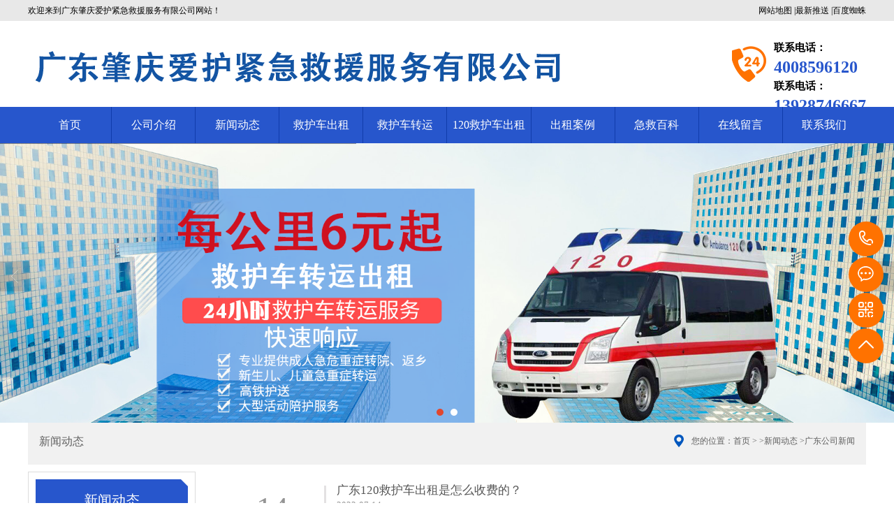

--- FILE ---
content_type: text/html; charset=utf-8
request_url: http://www.wxxhwjj.com/company-news.html
body_size: 7185
content:
<!DOCTYPE html>
<html>
<head>
    <!-- <meta name="viewport" content="width=device-width, initial-scale=1"> -->
<meta http-equiv="Content-Type" content="text/html; charset=utf-8" />
<meta http-equiv="Cache-Control" content="no-transform"/>
<meta http-equiv="Cache-Control" content="no-siteapp"/>
<title>公司新闻,广东120救护车出租,广东长短途救护车出租电话,广东救护车转运护送 广东肇庆爱护紧急救援服务有限公司</title>
<meta name="keywords" content="韶关救护车,韶关救护车出租,韶关救护车租赁,韶关救护车转运,韶关救护车护送,韶关长短途救护车出租,韶关120救护车出租,韶关救护车电话"/>
<meta name="description" content="广东肇庆爱护紧急救援服务有限公司 400-8596-120 专门提供正规长途救护车出租公司,为您提供专业的医院接送病人出院转院回家,跨市跨省救护车转运,长途120救护车出租,活动赛事医疗保障等24小时救护车出租服务!">
<meta name="robots" content="all" />
<link rel="stylesheet" type="text/css" href="/themes/pc_theme/public/statics/css/common.css"/>
<link rel="stylesheet" type="text/css" href="/themes/pc_theme/public/statics/css/banner.css" />
<link rel="stylesheet" type="text/css" href="/themes/pc_theme/public/statics/css/base.css"/>
<link rel="stylesheet" type="text/css" href="/themes/pc_theme/public/statics/css/js_index.css"/>
<link rel="stylesheet" type="text/css" href="/themes/pc_theme/public/statics/css/animate.min.css"/>

<script type="text/javascript" src="/themes/pc_theme/public/statics/js/jquery.min.js"></script>
<script type="text/javascript" src="/themes/pc_theme/public/statics/js/jquery.banner.revolution.min.js"></script>
<script type="text/javascript" src="/themes/pc_theme/public/statics/js/banner.js"></script>
<script type="text/javascript" src="/themes/pc_theme/public/statics/js/jquery.SuperSlide2.js"></script>
<script type="text/javascript" src="/themes/pc_theme/public/statics/js/wow.min.js"></script>
<script type="text/javascript" src="/themes/pc_theme/public/statics/js/scrollforever.js"></script>
<link rel="shortcut icon" href="http://www.wxxhwjj.com/upload/admin/20201010/4452162e9a3c913bcc759c57bfc76436.jpg" type="image/x-icon"/>
<script>
var _hmt = _hmt || [];
(function() {
  var hm = document.createElement("script");
  hm.src = "https://hm.baidu.com/hm.js?b0b2e0593bf7619c003db77ed5354b4c";
  var s = document.getElementsByTagName("script")[0]; 
  s.parentNode.insertBefore(hm, s);
})();
</script>


    <link rel="stylesheet" type="text/css" href="/themes/pc_theme/public/statics/css/list_article.css"/>
    <style>
        .right .list ul li .news_right .news_info{
            width:75%;
        }
    </style>
</head>
<body>
<!-- 头部 -->
		<header>
			<div class="js_top">
				<div class="company_seo">
					<div class="company_txt fl">欢迎来到广东肇庆爱护紧急救援服务有限公司网站！</div>
					<div class="seo_bd fr">
						<span><a href="/sitemap.txt"  target="_blank">网站地图</a></span>
						|<span><a href="/sitemap.xml"  target="_blank">最新推送</a></span>
						|<span><a href="/rss.xml"  target="_blank">百度蜘蛛</a></span>
					</div>
				</div>
			</div>
			<div class="js_logo_tel">
				<div class="js_logo fl">
					<h1>
						<a href="#" alt="广东肇庆爱护紧急救援服务有限公司" title="广东肇庆爱护紧急救援服务有限公司">
							<img src="http://www.wxxhwjj.com/upload/admin/20220425/b7989569544559d3cc0c5907f5f8054e.png" alt="广东肇庆爱护紧急救援服务有限公司" title="广东肇庆爱护紧急救援服务有限公司"/>	
						</a>
					
					</h1>
				
				
					
				</div>
				<div class="js_tel fr">
										<p>联系电话：</p>
						<span>4008596120</span>
					
										<p>联系电话：</p>
						<span>13928746667</span>
					
									</div>
			</div>
		</header>
		<!-- 头部 -->
		<!-- 导航 -->
		<nav>
			<div class="navbar">
				<ul>
					        <li class="menu-item">
    
															<a class="home" href="/" target="">首页</a>
								<a class="web_home" href="/" target="">首页</a>
													
    </li>
					
            <li class="menu-item">
    
															<a class="home" href="/about-us.html" target="">公司介绍</a>
								<a class="web_home" href="/about-us.html" target="">公司介绍</a>
													
    </li>
					
            <li class="menu-item">
    
															<a class="home" href="/news.html" target="">新闻动态</a>
								<a class="web_home" href="/news.html" target="">新闻动态</a>
													
    </li>
					
            <li class="menu-item">
    
															<a class="home" href="/product.html" target="">救护车出租</a>
								<a class="web_home" href="/product.html" target="">救护车出租</a>
													
    </li>
					
            <li class="menu-item">
    
															<a class="home" href="/jhczy.html" target="">救护车转运</a>
								<a class="web_home" href="/jhczy.html" target="">救护车转运</a>
													
    </li>
					
            <li class="menu-item">
    
															<a class="home" href="/czgdjhc.html" target="">120救护车出租</a>
								<a class="web_home" href="/czgdjhc.html" target="">120救护车出租</a>
													
    </li>
					
            <li class="menu-item">
    
															<a class="home" href="/case.html" target="">出租案例</a>
								<a class="web_home" href="/case.html" target="">出租案例</a>
													
    </li>
					
            <li class="menu-item">
    
															<a class="home" href="/baike.html" target="">急救百科</a>
								<a class="web_home" href="/baike.html" target="">急救百科</a>
													
    </li>
					
            <li class="menu-item">
    
															<a class="home" href="/message" target="">在线留言</a>
								<a class="web_home" href="/message" target="">在线留言</a>
													
    </li>
					
            <li class="menu-item">
    
															<a class="home" href="/concat-us.html" target="">联系我们</a>
								<a class="web_home" href="/concat-us.html" target="">联系我们</a>
													
    </li>
					
        
				</ul>
			</div>
		</nav>
		<!-- 导航 -->
		
		<!-- 侧边工具栏-->
				<div class="toolbar" id="toolbar" >
		    		    <dd><a class="slide tel slide-tel" href="javascritp:void(0);" title="咨询热线" style="width: 0px;"><i><span></span></i>4008596120</a></dd>
		    <dd><a href="http://wpa.qq.com/msgrd?v=3&amp;uin=&amp;site=qq&amp;menu=yes" target="_blank" title="在线QQ"><i class="qq"><span></span></i></a></dd>
		    <dd><i class="code"><span></span></i>
		        <ul class="pop pop-code" style="display: none; right: 90px;">
		            <li> <img src="http://www.wxxhwjj.com/upload/admin/20220425/31eb2ade4c7f7bc1ea778ca5a835bb34.jpg" alt="">
		                <h3><b>询价扫码加微信</b>微信二维码</h3>
		            </li>
		        </ul>
		    </dd>
		    		    <dd> <a href="javascript:;"><i id="top" class="top"><span></span></i></a></dd>
		</div>
		<!-- 侧边工具栏 -->
		<script src="/themes/pc_theme/public/statics/js/header.js" type="text/javascript" charset="utf-8"></script>
		
<!--内页 BAN-->

<div class="bannerEffect" id="pc_banner_content" >
				<div class="fullwidthbanner-container">
					<div class="fullwidthbanner">
						<ul>
							   
							<li>
								  <img src="http://www.wxxhwjj.com/upload/admin/20220426/d8da4e453127a12877df34375c6b3792.png" alt="" title="广东救护车,广东救护车出租,广东救护车租赁,广东救护车转运,广东救护车护送,广东长短途救护车出租,广东120救护车出租,广东救护车电话">
							</li>
							

							<li>
								  <img src="http://www.wxxhwjj.com/upload/admin/20220425/5f88ab69fbf914712f150b62569b216d.jpg" alt="" title="广东救护车,广东救护车出租,广东救护车租赁,广东救护车转运,广东救护车护送,广东长短途救护车出租,广东120救护车出租,广东救护车电话">
							</li>
							
						</ul>
					</div>
				</div>
			</div>



<!--内页 BAN 结束-->
<div class="main">
    <div class="crumbs">
        <p>新闻动态</p>
        <span>您的位置：<a href="/">首页</a> &gt;
                
                 &gt;<a href="/news.html">新闻动态</a>
            
    
                 &gt;<a href="/company-news.html">广东公司新闻</a>
            
        </span>
    </div>
    <!--网页左边-->
    <div class="index_left">
        <div class="faMu pro_t">
            <div class="sort">
                <p>新闻动态</p>
                <ul>
                    
                    <li>
                        <a href="/company-news.html" title="公司新闻">公司新闻</a>
                        <ul class="level2">
                                                    </ul>
                    </li>
                    

                    <li>
                        <a href="/industry-news.html" title="行业资讯">行业资讯</a>
                        <ul class="level2">
                                                    </ul>
                    </li>
                    

                    <li>
                        <a href="/baike.html" title="急救百科">急救百科</a>
                        <ul class="level2">
                                                    </ul>
                    </li>
                    
                </ul>
            </div>
        </div>
        <div class="p_news">
    <p class="p_news_t">推荐新闻</p>
    <div class="p_news_list">
        <ul>
            
            <li>
                <span>1</span>
                <a href="/baike/115.html">120救护车出租：现场急救中应采取的措施有哪些？</a>
            </li>
            

            <li>
                <span>2</span>
                <a href="/company-news/120.html">广州120救护车跨省转运怎么选择转运方式？</a>
            </li>
            

            <li>
                <span>3</span>
                <a href="/baike/117.html">救护车出租收费标准</a>
            </li>
            

            <li>
                <span>4</span>
                <a href="/industry-news/118.html">120救护车出租可以跨地区安排吗？</a>
            </li>
            

            <li>
                <span>5</span>
                <a href="/industry-news/105.html">广东120救护车出租：讲述车内救护方式</a>
            </li>
            

            <li>
                <span>6</span>
                <a href="/industry-news/119.html">广州肇庆救护车出租转运服务，负压救护车的工作原理</a>
            </li>
            

            <li>
                <span>7</span>
                <a href="/baike/106.html">广东长短途救护车出租分享开水烫伤的如何处理</a>
            </li>
            

            <li>
                <span>8</span>
                <a href="/company-news/95.html">广东120救护车出租对于驾驶员要求</a>
            </li>
            
        </ul>
    </div>
</div>
    </div>
<!--网页右边-->
    <div class="right col-lg-9 col-xs-12">
       <div class="listnav">
            <!--M 导航-->
           <!-- <div class="listnav-con">
                <ul>
                                        <li><a href="/company-news.html" title="公司新闻">公司新闻</a></li>
                                        <li><a href="/industry-news.html" title="行业资讯">行业资讯</a></li>
                                        <li><a href="/baike.html" title="急救百科">急救百科</a></li>
                                    </ul>
            </div> -->
        </div>
        <div class="page">
             <div class="list">
            
                    <ul>
                     
                     
                     
                       <li class="col-lg-12 col-md-12 col-xs-12">
						   <div class="news_right">
                              <div class="date">
                                  <p>14</p>
                                  <span>2022-07</span>
                              </div>
							  <div class="news_info">
							      <a href="/company-news/87.html" title="广东120救护车出租是怎么收费的？">
							          <h2>广东120救护车出租是怎么收费的？</h2>
							      </a>
							      <h5>2022-07-14</h5>
							      <a href="/company-news/87.html" title="广东120救护车出租是怎么收费的？">
							          <p class="qow">
							              
我们从小就知道救护车的作用。对于一些想跨省转院或出院的住院患者，他们通常可以选择在跨省租用救护车，这在很大程度上为自己节省了很多麻烦。作为患者的家庭成员，他们也更放心，因为救护车配备了各种急救设备。与让患者乘坐私家车转院相比，仍然存在许多不便，特别是一些需要氧气监测的重症患者。最好选择在跨省租用救...
							          </p>
							      </a>
							  </div>
                         
                     </div>
                       </li>
                     
                     

                     
                       <li class="col-lg-12 col-md-12 col-xs-12">
						   <div class="news_right">
                              <div class="date">
                                  <p>14</p>
                                  <span>2022-07</span>
                              </div>
							  <div class="news_info">
							      <a href="/company-news/88.html" title="广东120救护车出租该怎么选择？">
							          <h2>广东120救护车出租该怎么选择？</h2>
							      </a>
							      <h5>2022-07-14</h5>
							      <a href="/company-news/88.html" title="广东120救护车出租该怎么选择？">
							          <p class="qow">
							              
每天都有许多大大小小的事故。救护车处于救援的第一线，无论是自然灾害还是人为灾害。随着人民素质的提高，人们呼吁救护车让路，使其生活化。然而，目前医院的救护车供应无法满足各种事故的正常需要。
众所周知，120辆救护车负责市区120人的医疗任务，实行邻里原则，但在医院之间，转院患者或转院患者之间的转诊患...
							          </p>
							      </a>
							  </div>
                         
                     </div>
                       </li>
                     
                     

                     
                       <li class="col-lg-12 col-md-12 col-xs-12">
						   <div class="news_right">
                              <div class="date">
                                  <p>14</p>
                                  <span>2022-07</span>
                              </div>
							  <div class="news_info">
							      <a href="/company-news/89.html" title="广东救护车转运护送分享海姆立克急救知识普及">
							          <h2>广东救护车转运护送分享海姆立克急救知识普及</h2>
							      </a>
							      <h5>2022-07-14</h5>
							      <a href="/company-news/89.html" title="广东救护车转运护送分享海姆立克急救知识普及">
							          <p class="qow">
							              
呼吸道在生活中被异物堵塞并不少见，尤其是在家里有孩子的家庭。他们经常被窒息，有时甚至在紧急情况下威胁生命。此时，我们需要掌握一些急救技能。
首先，我们应该知道用手挖掘是错误的。这种方法有时甚至适得其反，使异物卡得更深。那异物卡住气道怎么办？
首步是判断气道是否完全堵塞。
气道完全堵塞后，人们无法呼...
							          </p>
							      </a>
							  </div>
                         
                     </div>
                       </li>
                     
                     

                     
                       <li class="col-lg-12 col-md-12 col-xs-12">
						   <div class="news_right">
                              <div class="date">
                                  <p>14</p>
                                  <span>2022-07</span>
                              </div>
							  <div class="news_info">
							      <a href="/company-news/90.html" title="广东长短途救护车出租分享什么情况下闯红灯是免罚的？">
							          <h2>广东长短途救护车出租分享什么情况下闯红灯是免罚的？</h2>
							      </a>
							      <h5>2022-07-14</h5>
							      <a href="/company-news/90.html" title="广东长短途救护车出租分享什么情况下闯红灯是免罚的？">
							          <p class="qow">
							              
广东长短途救护车出租带你了解什么情况下闯红灯是免罚的。
1.在交警的指挥下闯红灯。等待红灯时，一旦发现交警的指挥手势与信号灯发生冲突，车主须服从交警的现场指挥。交警现场指挥失误导致车辆闯红灯的，车主可到当地交警大队出具转移证明，免除处罚。
2.红灯过线时，立即停车。当红灯亮起时，汽车没有时间刹车，...
							          </p>
							      </a>
							  </div>
                         
                     </div>
                       </li>
                     
                     

                     
                       <li class="col-lg-12 col-md-12 col-xs-12">
						   <div class="news_right">
                              <div class="date">
                                  <p>14</p>
                                  <span>2022-07</span>
                              </div>
							  <div class="news_info">
							      <a href="/company-news/91.html" title="广东120救护车出租分享救护车使用知识分享">
							          <h2>广东120救护车出租分享救护车使用知识分享</h2>
							      </a>
							      <h5>2022-07-14</h5>
							      <a href="/company-news/91.html" title="广东120救护车出租分享救护车使用知识分享">
							          <p class="qow">
							              
一、救护车闯红灯出事算谁的责任？
【答】警车、救护车、消防车属于特种车辆，广州120救护车出租在执行应急任务时享有特殊通行权，如闯红灯、逆向行驶等。然而，这些特殊的通行权是在救护车司机确保道路安全的前提下进行的。如果非法驾驶造成事故，其他车辆不违法，救护车必须负责。
二、为了让救护车闯红灯，交警还...
							          </p>
							      </a>
							  </div>
                         
                     </div>
                       </li>
                     
                     

                     
                       <li class="col-lg-12 col-md-12 col-xs-12">
						   <div class="news_right">
                              <div class="date">
                                  <p>14</p>
                                  <span>2022-07</span>
                              </div>
							  <div class="news_info">
							      <a href="/company-news/95.html" title="广东120救护车出租对于驾驶员要求">
							          <h2>广东120救护车出租对于驾驶员要求</h2>
							      </a>
							      <h5>2022-07-14</h5>
							      <a href="/company-news/95.html" title="广东120救护车出租对于驾驶员要求">
							          <p class="qow">
							              
1.首先，要做一名合格的广东120救护车出租司机要注意：要时刻把行车安荃放在心中；不怕苦，不怕累，不怕累，抢时间，谨慎驾驶；要保持平和的心态；爱惜车辆，发现问题及时处理，从根本上杜绝车辆“带病上路”；要不断学习交通安荃法规，提高驾驶技能，总结经验，吸取教训，进行120应急处置，和医护人员的现场合作...
							          </p>
							      </a>
							  </div>
                         
                     </div>
                       </li>
                     
                     

                     
                       <li class="col-lg-12 col-md-12 col-xs-12">
						   <div class="news_right">
                              <div class="date">
                                  <p>14</p>
                                  <span>2022-07</span>
                              </div>
							  <div class="news_info">
							      <a href="/company-news/107.html" title="120急救电话24小时有专人接听">
							          <h2>120急救电话24小时有专人接听</h2>
							      </a>
							      <h5>2022-07-14</h5>
							      <a href="/company-news/107.html" title="120急救电话24小时有专人接听">
							          <p class="qow">
							              
120电话救护：我国大部分城市和县都已开通了医疗专用120急救电话，120急救电话24小时有专人接听，接到电话可立即派出救护车和急救人员，是最方便快捷的方法。

有些没有开通120的地区，医院也向社会公布了专用急救电话号码，病人可以选择要去的医院拨打。值得一提的是，北京市的急救电话除了120外，还...
							          </p>
							      </a>
							  </div>
                         
                     </div>
                       </li>
                     
                     

                     
                       <li class="col-lg-12 col-md-12 col-xs-12">
						   <div class="news_right">
                              <div class="date">
                                  <p>14</p>
                                  <span>2022-07</span>
                              </div>
							  <div class="news_info">
							      <a href="/company-news/111.html" title="带你了解监护型救护车的配置特点">
							          <h2>带你了解监护型救护车的配置特点</h2>
							      </a>
							      <h5>2022-07-14</h5>
							      <a href="/company-news/111.html" title="带你了解监护型救护车的配置特点">
							          <p class="qow">
							              
救护车按用途是分为转运型和监护型：转运型急救车是最常见的可被用于运送病情相对稳定患者至医院的急救车，在转运途中仅允许进行一些诸如输液、吸氧、止血、包扎等简单的医疗处置；监护型急救车是指拥有急救复苏抢救设备和必备药品，能在现场或运送途中对危重伤病人员进行抢救的救护车。下面我来给大家介绍一下监护型救护...
							          </p>
							      </a>
							  </div>
                         
                     </div>
                       </li>
                     
                     

                     
                       <li class="col-lg-12 col-md-12 col-xs-12">
						   <div class="news_right">
                              <div class="date">
                                  <p>14</p>
                                  <span>2022-07</span>
                              </div>
							  <div class="news_info">
							      <a href="/company-news/120.html" title="广州120救护车跨省转运怎么选择转运方式？">
							          <h2>广州120救护车跨省转运怎么选择转运方式？</h2>
							      </a>
							      <h5>2022-07-14</h5>
							      <a href="/company-news/120.html" title="广州120救护车跨省转运怎么选择转运方式？">
							          <p class="qow">
							              
一：陆地救护车长途转运护送：
一般情况下需要进行长途转运的病患、长途医疗转诊、长途回家、短途护送回家转运的方式都是采用救护车进行转运、主要是救护车转运的费用与其它几种的方式来说较为第一点，其它的费用都较为昂贵。但是采用这种方式花费的时间较为多一点，毕竟这是四个轮子在地面跑的。但是这种转运的方式较为...
							          </p>
							      </a>
							  </div>
                         
                     </div>
                       </li>
                     
                     
                    </ul>
                 
                <div class="function">
                    <div class="pageNav">
                                             </div>
                </div>
            </div>
        </div>
    </div>
    <div class="clear"></div>
    <div class="mainfoot"></div>
</div>

<!--以下引入推荐案例-->
<div class="tuijiancase">
    <div class="tuijiancase-con">
        <p class="tuijian-title">推荐产品</p>
        <ul class="mycase">
            
            <li>
                <a href="/cfbj/65.html">
                        <span>
                            <img src="http://www.wxxhwjj.com/upload/thumb/default/20220424/a6983c3b79bc77d6390d677e2796821f.jpg">
                        </span>
                    <p>广东救护车租赁</p>
                </a>
            </li>
            

            <li>
                <a href="/jhcdh/78.html">
                        <span>
                            <img src="http://www.wxxhwjj.com/upload/thumb/default/20220424/101ea5cecbd1a6c7e7a7a34fb0648947.jpg">
                        </span>
                    <p>广东救护车电话</p>
                </a>
            </li>
            

            <li>
                <a href="/cdtjhc/72.html">
                        <span>
                            <img src="http://www.wxxhwjj.com/upload/thumb/default/20220424/e4a27c256c3d11b970be53b6c3ee12b8.jpg">
                        </span>
                    <p>广东长短途救护车出租</p>
                </a>
            </li>
            

            <li>
                <a href="/bjwb/61.html">
                        <span>
                            <img src="http://www.wxxhwjj.com/upload/thumb/default/20220424/24910897c0ee0701c5b3b165bc3bda57.jpg">
                        </span>
                    <p>广东东莞跨省救护车出租长途转运</p>
                </a>
            </li>
            
        </ul>
    </div>
</div>
<!--网页底部-->
<footer>
	<div class="footer_bg">
	<div class="footer_menu" style="background:url(http://www.wxxhwjj.com/upload/admin/20220425/31eb2ade4c7f7bc1ea778ca5a835bb34.jpg) no-repeat 979px center; background-size: 100px 100px;">
		<p class="footer_menu_list">                    
                        <a href="/"   rel="nofollow">首页</a>
                    
                                    
                        <a href="/about-us.html"   rel="nofollow">公司介绍</a>
                    
                                    
                        <a href="/news.html"   rel="nofollow">新闻动态</a>
                    
                                    
                        <a href="/product.html"   rel="nofollow">救护车出租</a>
                    
                                    
                        <a href="/jhczy.html"   rel="nofollow">救护车转运</a>
                    
                                    
                        <a href="/czgdjhc.html"   rel="nofollow">120救护车出租</a>
                    
                                    
                        <a href="/case.html"   rel="nofollow">出租案例</a>
                    
                                    
                        <a href="/baike.html"   rel="nofollow">急救百科</a>
                    
                                    
                        <a href="/message"   rel="nofollow">在线留言</a>
                    
                                    
                        <a href="/concat-us.html"   rel="nofollow">联系我们</a>
                    
                </p>
                <p>公司：广东肇庆爱护紧急救援服务有限公司  &nbsp;&nbsp;地址：肇庆全市</p>
                <p>Copyright &copy; 2019 - 2020 广东肇庆爱护紧急救援服务有限公司  版权所有 <a href="http://beian.miit.gov.cn/" target="_blank"  title=""></a>  </p>
				<p style="font-size: 12px;">
					联系人：					张经理					&nbsp;&nbsp;
					联系电话：						<span>4008596120</span>
											<span>13928746667</span>
					</p>
					
					<p>网站部分内容为自动采集借鉴使用，如有雷同请联系删除</p>
			
	</div>
	</div>
</footer>

<script>
    //设置m_p导航条
    var wid=parseInt($(".listnav .listnav-con ul").css("width"))+1;
    $(".listnav .listnav-con").css("width",wid);
</script>
 <!--网页底部 结束-->
</body>
</html>

--- FILE ---
content_type: text/css
request_url: http://www.wxxhwjj.com/themes/pc_theme/public/statics/css/common.css
body_size: 2032
content:
@charset "utf-8";
body,html{margin: 0px;padding: 0px;font-family: "微软雅黑";font-size: 14px;line-height: 1.42857143;color: #393939;}
body{overflow-x: hidden; min-width: 1200px;}
.main img{height: auto;}
h1,h2,h3,h4,h5,h6,.h1,.h2,.h3,.h4,.h5,.h6,
p {line-height: 1.42857143;font-family: "微软雅黑";margin: 0px;padding: 0px;}
a{text-decoration:none;outline:none;}
a:link,a:visited {text-decoration: none;}
ul{padding: 0px;height: auto;overflow: hidden;}
ul li {flex: 1;text-align: center;list-style: none;}
input{padding:0;margin:0;font-family:'Microsoft YaHei';}
img{border:none;background:none;vertical-align:middle;}
ul,ol,li,dl,dt,dd{margin:0;list-style-type:none;}
select,input,img,select{vertical-align:middle;}
table{border-collapse:collapse;border-spacing:0}
table, th, td {vertical-align: middle}
.clearfix:after{content: ".";display: block;height: 0;clear: both;overflow: hidden;visibility: hidden;}
.clearfix{zoom:1}
.clearboth{height:0px;line-height:0px;overflow:hidden;clear:both;font-size:0px;}

h1,h2,h3,h4{font-size:12px;font-weight:bold;}
hr {border: 0;border-top:1px solid #ccc;height:0;}

.fl{float: left;}
.fr{float: right;}
header{background-color: #ffffff;}
.js_top{width: 100%; height: 30px; font-size: 12px; line-height: 30px; color:#000; background-color: #e8e8e8;}
.js_top .company_seo{width:1200px; margin: 0 auto;}
.js_top .company_txt{}
.js_top .seo_bd{}
.js_top .seo_bd span a{color:#000}
.js_logo_tel{width: 1200px; height: 123px; margin: 0 auto;}
.js_logo_tel .js_logo{padding: 25px 0 0;}
.js_logo_tel .js_logo h1{float:left;display: inline-block;}
.js_logo_tel .company_intro{margin-top:10px;padding-left:15px;background: url(../images/allicon.png) no-repeat -265px -2px; }
.js_logo_tel .company_intro p{padding-bottom:5px;font-size: 18px;font-weight:bold; color: #2756cc; }
.js_logo_tel .js_tel{position:relative;height:60px;padding-left:60px;margin-top:28px;}
.js_logo_tel .js_tel::after{position: absolute;top: 0;left: 0;width:57px;height:60px;background: url(../images/allicon.png) no-repeat -145px 5px;content:'';}
.js_logo_tel .js_tel p{font-size: 15px; color: #000; font-weight: bold;}
.js_logo_tel .js_tel span{display:block;font-size: 24px; color: #2756cc;font-weight: bold;}

nav{height: 52px; background-color:#2756cc;text-align: center;}
.navbar{width:1200px;margin:0 auto;font-size: 16px;}
.navbar ul{display: flex;height: 52px;}
.navbar ul li{position: relative;flex:1;border-right: 1px solid #103cab;transform-style: preserve-3d;transition: all 0.2s;}
.navbar ul li:last-child{border-right: none;}
.navbar ul li a{display: block;height: 52px;line-height:52px;}
.navbar ul li:hover { cursor: pointer;-webkit-transform: rotateX(90deg);-moz-transform: rotateX(90deg);-ms-transform: rotateX(90deg);transform: rotateX(90deg);}
.home, .web_home {position: absolute;top: 0;left: 0;width: 100%;height: 100%;perspective: 300px; -webkit-perspective: 300px;-moz-perspective: 300px;-ms-perspective: 300px;perspective: 300px;}
.home {background-color: #2756cc;z-index: 11;-webkit-transform: translateZ(25px);-moz-transform: translateZ(25px);-ms-transform: translateZ(25px);transform: translateZ(25px);color: #ffffff;}
.web_home { background-color: #ff7200; -webkit-transform: translateY(25px) rotateX(-90deg);-moz-transform: translateY(25px) rotateX(-90deg);-ms-transform: translateY(25px) rotateX(-90deg);transform: translateY(25px) rotateX(-90deg);color:#ffffff;}


.bannerEffect .tp-bullets.simplebullets.round .bullet {width: 10px !important;height: 10px !important;border-radius: 30px;margin: 0 5px;}

footer{padding:25px 0;background-color: #29333d;}
.footer_bg{width:1200px;margin:0 auto;background: url(../images/footer_bg.png) no-repeat right center;}
.footer_menu{width: 1200px;margin: 0 auto;padding:10px 0;}
.footer_menu p{margin-bottom:2px;text-align: center;color:#ece9e9;}
.footer_menu p a{padding-right:5px;color:#ece9e9;}
.footer_menu p a:hover{color:#ece9e9;}
.footer_menu p a:after{content: '||';padding-left: 8px;}
.footer_menu p a:hover::after{color:#ece9e9}
.footer_menu p a:last-child:after{content:'';}
.footer_menu p.footer_menu_list{margin-bottom: 15px;}



.toolbar{width: 50px;position: fixed;right: 15px;top: 44%;z-index: 999;}
.toolbar dd { width: 50px; height: 50px;margin-bottom: 1px; position: relative;/* background: url(../images/black20.png) repeat 0 0; */background-color:#ff7200;-webkit-border-radius: 100%;border-radius: 100%;}
.toolbar dd i {width: 50px;height: 50px;display: block;position: absolute;left: 0;top: 0;cursor: pointer;text-align: center;-webkit-border-radius: 100%;border-radius: 100%;}
.toolbar dd i span {width: 35px;height: 35px;display: block;margin: 7px 0 0 7px;background: url(../images/rightfixicon.png) no-repeat 0 0;}
.toolbar dd.gottop {display: none;}
.toolbar .slide-tel {display: block;width: 0;height: 50px; line-height: 50px;font-size: 24px;font-family: arial;color: #FFF;position: absolute;padding: 0 0 0 50px;top: 0;right: 0;overflow: hidden;-webkit-border-radius: 50px;border-radius: 50px;-webkit-transition: all .0s ease-in-out 0s;-moz-transition: all .0s ease-in-out 0s;transition: all .0s ease-in-out 0s;box-sizing: content-box;}
.toolbar .pop {position: absolute;right: 90px;top: -51px;background:#2756cc;display: none;}
.toolbar .pop-code {width: 160px;}
.toolbar .pop-code img {width: 120px;height: 120px;display: block;margin: 20px 20px 0;}
.toolbar .pop-code h3 {height: 52px;line-height: 26px;text-align: center;color: #fff;font-size: 16px;font-weight: 400;white-space: nowrap;}
.toolbar .pop-code h3 b {display: block;font-size: 14px;font-weight: normal;}
.toolbar .qq span {background-position: 0 -47px;}
.toolbar .qq a {width: 50px;height: 50px;cursor: pointer;display: block;}
.toolbar .qq:hover {background:#2756cc;}
.toolbar .tel span {background-position: 0 0;}
.toolbar .tel:hover {background: #2756cc;}
.toolbar .code span {background-position: 0 -95px;}
.toolbar .code:hover {background: #2756cc;}
.toolbar .top span {background-position: 0 -142px;}
.toolbar .top:hover {background: #2756cc;}



--- FILE ---
content_type: text/css
request_url: http://www.wxxhwjj.com/themes/pc_theme/public/statics/css/banner.css
body_size: 2277
content:
.bannerEffect .tp-bannertimer{background:#000;top: 0; filter:Alpha(opacity=40);opacity:0.4; z-index: 999!important;visibility: visible!important;}
.bannerBox .effa{position: absolute;left: 0;top: 0;width: 100%;height: 100%;z-index: 9999;}
.bannerEffect .fullwidthbanner{position: relative;z-index: 10;}
.bannerEffect .fullwidthbanner ul{padding: 0;}
.bannerEffect .fullwidthbanner li{position: absolute; opacity: 0;filter:Alpha(opacity=0);width: 100%;}
.bannerEffect .fullwidthbanner li img{width: 100%; left:0;}
.bannerEffect .fullwidthbanner li:first-child{position: relative; opacity: 1;filter:Alpha(opacity=100);}
.bannerEffect img{width: 100%;}
.bannerEffect .fullwidthbanner-container{max-height: 100% !important}
.bannerEffect .fullwidthbanner-container{width:100% !important;position:relative;padding:0;overflow:hidden;z-index: 1}
.bannerEffect .fullwidthbanner-container .fullwidthabnner	{width:100% !important;position:relative;}
.bannerEffect .fullwidthbanner ul{padding: 0;}
.bannerEffect .tp-bullets.simplebullets.round .bullet:hover,
.bannerEffect .tp-bullets.simplebullets.round .bullet.selected,
.bannerEffect .tp-bullets.simplebullets.navbar .bullet:hover,
.bannerEffect .tp-bullets.simplebullets.navbar .bullet.selected {background:#e1472f; }
.bannerEffect .tp-leftarrow:hover,
.bannerEffect .tp-rightarrow:hover {background-color:#e1472f;}
/** BULLETS **/
.bannerEffect .tp-bullets {z-index: 20;position: absolute;bottom: 10px!important;}
.bannerEffect .tp-bullets.simplebullets.round{width: 100%!important}
.bannerEffect .tp-bullets.simplebullets.round .bullet {cursor: pointer;position: relative;background: #fff;width: 10%;height: 6px;float: left;-webkit-transition: background 0.1s linear;-moz-transition: color, background 0.1s linear;-o-transition: color, background 0.1s linear;transition: color, background 0.1s linear;}

.bannerEffect .tp-leftarrow.large,.bannerEffect .tp-rightarrow.large{top:50%!important; z-index: 20;cursor: pointer;position: relative;background: #393939 url(http://mz-style.mozhan.com/Public/Images/Theme84/slider-left-arrow.png) no-Repeat;width: 42px;height: 43px;margin-left: 0px;margin-top: -31px;box-shadow: 0px 0px 10px 0px rgba(0, 0, 0, 0.3);opacity: 0.2!important;filter:Alpha(opacity=20);
	-webkit-transition: background 0.1s linear;
	-moz-transition: color, background 0.1s linear;
	-o-transition: color, background 0.1s linear;
	transition: color, background 0.1s linear;
	
	/*打开注释，按钮变成圆形的
	border-radius: 20px;  所有角都使用半径为5px的圆角，此属性为CSS3标准属性 
	-moz-border-radius: 20px;  Mozilla浏览器的私有属性 
	-webkit-border-radius: 20px;  Webkit浏览器的私有属性 
	border-radius: 20px 20px 20px 20px; 四个半径值分别是左上角、右上角、右下角和左下角 
	*/
}
.bannerEffect .tp-rightarrow.large {background: #393939 url(http://mz-style.mozhan.com/Public/Images/Theme84/slider-right-arrow.png) no-Repeat 0 0;filter:Alpha(opacity=20);opacity: 0.2!important;
	box-shadow: 0px 0px 10px 0px rgba(0, 0, 0, 0.3);/*增加阴影*/
}
.bannerEffect .tp-leftarrow.large:hover,.bannerEffect .tp-rightarrow.large:hover{opacity:1!important;filter:Alpha(opacity=100);}
.bannerEffect .tp-bullets.tp-thumbs {z-index: 10;position: absolute;padding: 3px;background-color: #fff;width: 500px;height: 50px;margin-top: -50px;}
.bannerEffect .fullwidthbanner-container .tp-thumbs {padding: 3px;}
.bannerEffect .tp-bullets.tp-thumbs .tp-mask {width: 500px;height: 50px;overflow: hidden;position: relative;}
.bannerEffect .tp-bullets.tp-thumbs .tp-mask .tp-thumbcontainer {width: 5000px;position: absolute;}
.bannerEffect .tp-bullets.tp-thumbs .bullet {width: 100px;height: 50px;cursor: pointer;overflow: hidden;background: none;margin: 0;float: left;
    -ms-filter: "progid:DXImageTransform.Microsoft.Alpha(Opacity=50)";
	/*filter: alpha(opacity=50);	*/
    -moz-opacity: 0.5;
    -khtml-opacity: 0.5;
    opacity: 0.5;
    -webkit-transition: all 0.2s ease-out;
    -moz-transition: all 0.2s ease-out;
    -o-transition: all 0.2s ease-out;
    -ms-transition: all 0.2s ease-out;
}

.bannerEffect .tp-bullets.tp-thumbs .bullet:hover,
.bannerEffect .tp-bullets.tp-thumbs .bullet.selected {
    -ms-filter: "progid:DXImageTransform.Microsoft.Alpha(Opacity=100)";
    -moz-opacity: 1;
    -khtml-opacity: 1;
    opacity: 1;
}
.bannerEffect .tp-thumbs img {width: 100%;}
.bannerEffect .tp-bannertimer {width: 100%;height: 1px;position: absolute;z-index: 20;}
.bannerEffect .tp-bannertimer.tp-bottom {bottom: 0px !important;height: 5px;}

.banner-custom-mobile img {opacity: 0!important;}


/*banner*/
.flexslider{ /*修改高度*/  margin:0 auto;position:relative;width:100%; overflow:hidden;zoom:1; text-align:center; }
.flex-viewport{max-height:2000px;-webkit-transition:all 1s ease;-moz-transition:all 1s ease;transition:all 1s ease;text-align:-webkit-center;text-align:-moz-center;text-align:-0-center;}
.flexslider .slides{zoom:1;}
.flexslider .slides li img {width: 100%;}
/*prev next .flex-direction-nav a{width:50px;height:70px;line-height:99em;overflow:hidden;display:block; -webkit-transition:all .3s ease; margin:0 8%; }
.flex-direction-nav .flex-next{background-position:-8px -100px;right:0;}
.flex-direction-nav .flex-prev{left:0; background-position: 0 -10px;}
.flexslider:hover .flex-next{opacity:0.8;filter:alpha(opacity=25);}
.flexslider:hover .flex-prev{opacity:0.8;filter:alpha(opacity=25);}
.flexslider:hover .flex-next:hover, .flexslider:hover .flex-prev:hover{opacity:1;filter:alpha(opacity=50);}*/
.flex-control-nav{width:100%;position:absolute;bottom:10px;text-align:center;}
.flex-control-nav li{margin:0 3px;display:inline-block;zoom:1;*display:inline;}
.flex-control-paging li a{ /*居中小圆点*/ display:inline-block; width:10px; height:10px;overflow:hidden;text-indent:-99em; background: #fff; box-shadow: 1px 1px 3px rgba(0,0,0,.2); border-radius: 50%; overflow: hidden;}
.flex-control-paging li a.flex-active{background:#e1472f;}



@media only screen and (min-width: 480px) and (max-width: 767px) {
    .bannerEffect .responsive .tp-bullets.tp-thumbs {
        width: 300px !important;
        height: 30px !important;
    }
    .bannerEffect .responsive .tp-bullets.tp-thumbs .tp-mask {
        width: 300px !important;
        height: 30px !important;
    }
    .bannerEffect .responsive .tp-bullets.tp-thumbs .bullet {
        width: 60px !important;
        height: 30px !important;
    }
}

@media only screen and (min-width: 0px) and (max-width: 479px) {
    .bannerEffect .responsive .tp-bullets {
        display: none;
    }
    .bannerEffect .responsive .tparrows {
        display: none;
    }
}
.bannerEffect .tp-simpleresponsive img {
    -moz-user-select: none;
    -khtml-user-select: none;
    -webkit-user-select: none;
    -o-user-select: none;
}
.bannerEffect .tp-simpleresponsive a {text-decoration: none;}
.bannerEffect .tp-simpleresponsive ul {list-style: none;padding: 0;margin: 0;display: block;width: 100%;height: 100%;}
.bannerEffect .tp-simpleresponsive >ul >li {list-stye: none;position: absolute;visibility: hidden;width: 100%;height: 100%;}
.bannerEffect .caption.slidelink a div,
.bannerEffect .tp-caption.slidelink a div {width: 10000px;height: 10000px;}
.bannerEffect .tp-loader {background: url(http://mz-style.mozhan.com/Public/Images/Theme84/loader.gif) no-repeat 10px 10px;background-color: #fff;margin: -22px -22px;top: 50%;left: 50%;z-index: 10;position: absolute;width: 44px;height: 44px;border-radius: 3px;
    -moz-border-radius: 3px;
    -webkit-border-radius: 3px;
}


.bannerEffect .slides li{ position: relative;}

--- FILE ---
content_type: text/css
request_url: http://www.wxxhwjj.com/themes/pc_theme/public/statics/css/base.css
body_size: 3683
content:
.main{width: 1200px; margin: 0 auto;overflow: hidden;}
.main .left{width:21%;padding-left: 0px;}
.main .right{width: 77%;margin-left:3%;}
.left, .right {float: left;}
.page{padding: 0px;}


.crumbs {width: 1168px;padding: 16px;margin-bottom: 10px;background: #f1f1f1;color:#606060;font-size: 16px;float: left;}
.crumbs p{display: inline-block;color:#606060;overflow: hidden;text-overflow: ellipsis;white-space: nowrap;}
.crumbs>span{float: right;color:#5f5f5f;font-size: 12px;padding-left:25px;line-height: 20px;background: url(../images/crumbs_bg.png) no-repeat left;overflow:hidden;text-overflow:ellipsis;max-width:80%;}
.crumbs>span a{color:#5f5f5f;}
.crumbs>span a:hover{color:#f10114;}
.index_left{width: 20%;float:left;}
.faMu{border: 1px solid #dcdcdc;margin-bottom: 0px;overflow: hidden;padding:10px;padding-bottom:33px;}
.faMu_top{text-align: center;background:url(../images/jiao.png) top right #2756cc no-repeat;overflow: hidden;padding: 8px 0px;width:100%;}
.faMu_top span{font-size: 14px;color: white;}
.faMu_top p{font-size: 22px;color: white;}
.faMu_top p span{display: block;text-align:center;}
.level1{margin: 0px;margin-top:5px;padding: 0;}
.level1 li{text-align: center;background: #f1f1f1; margin:4px 0;}
.level1 li a{font-size: 14px;display: block; padding:10px 15px;overflow: hidden;text-align: left;text-overflow: ellipsis;white-space: nowrap;width: auto;}
.level1 li a:hover{background:#2756cc ;color: white;}
.level1 li .level2 li{margin: 0;}
.level1 li .level2 li:first-child{border-top: 1px solid #dcdcdc;}
.level1 li a:link,.level1 li a:visited {color: #555;text-decoration: none;}
.level1 li a:hover{background:#2756cc;color: white;}

.p_news,.pac_t,.p_news,.p_call{width: 100%;margin-bottom: 30px;}
.p_news{background: #f0f0f0;margin-top: 30px;padding-bottom: 5px;}
.p_news ul li{padding:0 15px;}
.pac_tit,.p_news_t,.p_news_t,.p_call_t{text-align: center;height: 60px;line-height: 60px;background: #2756cc;color: #fff;font-size: 20px;margin-bottom: 5px;}
.news_pac,.news_pac1,.p_news_list{width: 100%;padding: 0px 1%;}
.news_pac li,.news_pac1 li{list-style: none;margin-bottom: 15px;}
.news_pac li span,.news_pac1 li span{display: block;text-align: center;}
.p_news_list ul li {width: 100%;height: auto;padding: 0px;list-style: none;overflow: hidden;border-bottom: 1px #e6e6e6 solid;color: #333333;cursor: pointer;text-align: left;height:36px; transition:0.6s;}
.p_news .p_news_list ul li span{display: inline-block;float: left;width:16px; height:16px;background: #aeaeae;color:#fff;margin-top: 4px;text-align: center;margin-left: 10px;line-height: 16px;font-size: 12px;}
.p_news .p_news_list ul li a{display: inline-block;float: left;width:82%;padding-left:3%;margin-top: 4px;overflow:hidden;text-overflow: ellipsis;white-space: nowrap;}
.p_news .p_news_list ul li a:link, .p_news .p_news_list ul li a:visited {color: #555;text-decoration: none;}
.p_news .p_news_list ul li a:hover {color: #2756cc!important;}

.tuijiancase{width:100%;background: #f1f1f1;padding-top:20px;padding-bottom:40px;}
.tuijiancase .tuijiancase-con{width:1100px;margin:0 auto;}
.tuijiancase .tuijiancase-con p.tuijian-title{font-size: 18px;font-weight: bold;color: #555555;padding:10px 0;background: url(../images/tuijiancase_title.png) no-repeat bottom left;}
.tuijiancase .tuijiancase-con ul{width:100%;display: flex;justify-content: flex-start;margin-top:10px;}
.tuijiancase .tuijiancase-con ul li{display: inline-block;width:25%;padding:3px 5px;}
.tuijiancase .tuijiancase-con ul li a{display:block;border:5px solid #fff;box-shadow:0 0 3px #999;border-radius:4px;transition:0.8s;}
.tuijiancase .tuijiancase-con ul li a:hover{border:5px solid #2756cc;}
.tuijiancase .tuijiancase-con ul li img{max-width: 100%;transition: 0.8s;margin-bottom:7px;width: 100%;height: 255px;transition: 0.8s;margin-bottom: 7px;object-fit: contain;}
.tuijiancase .tuijiancase-con ul li a:hover img{transform:scale(1.1);}
.tuijiancase .tuijiancase-con ul li span{display: block;width:100%;white-space: nowrap;color:#313131;position:relative;overflow:hidden;text-align: center;background: #fff;}
.tuijiancase .tuijiancase-con ul li p{overflow: hidden;white-space:nowrap;text-overflow: ellipsis;padding:5px 0;background:#2756cc;color:#fff;text-align:center;position:relative;bottom:6px;}

.function {display: block;text-align: center;margin-right:2px;padding: 15px 0;}
.pagination {display: inline-block;padding-left: 0;margin: 20px 0;border-radius: 4px;}
.pagination > li {display: inline;}
.pagination > li:first-child > span {margin-left: 0;border-top-left-radius: 4px;border-bottom-left-radius: 4px;}
.pagination > li:last-child > a,
.pagination > li:last-child > span{border-top-right-radius: 4px;border-bottom-right-radius: 4px;}
.pagination > li > a:hover,
.pagination > li > span:hover,
.pagination > li > a:focus,
.pagination > li > span:focus {z-index: 3;color: #be8643;background-color: #eee;
border-color: #ddd;}
.pagination > .active > a,
.pagination > .active > span,
.pagination > .active > a:hover,
.pagination > .active > span:hover,
.pagination > .active > a:focus,
.pagination > .active > span:focus {z-index: 2;color: #fff;cursor: default;background-color: #2756cc;border-color: #2756cc;}
.pagination > .disabled > span,
.pagination > .disabled > span:hover,
.pagination > .disabled > span:focus,
.pagination > .disabled > a,
.pagination > .disabled > a:hover,
.pagination > .disabled > a:focus {color: #777;cursor: not-allowed;background-color: #fff;border-color: #ddd;}
.pagination-lg > li > a,
.pagination-lg > li > span {padding: 10px 16px;font-size: 18px;line-height: 1.3333333;}
.pagination-lg > li:first-child > a,
.pagination-lg > li:first-child > span {border-top-left-radius: 6px;border-bottom-left-radius: 6px;}
.pagination-lg > li:last-child > a,
.pagination-lg > li:last-child > span {border-top-right-radius: 6px;border-bottom-right-radius: 6px;}
.pagination-sm > li > a,
.pagination-sm > li > span {padding: 5px 10px;font-size: 12px;line-height: 1.5;}
.pagination-sm > li:first-child > a,
.pagination-sm > li:first-child > span {border-top-left-radius: 3px;border-bottom-left-radius: 3px;}
.pagination-sm > li:last-child > a,
.pagination-sm > li:last-child > span {border-top-right-radius: 3px;border-bottom-right-radius: 3px;}
.pagination > li > a,
.pagination > li > span {position: relative; float: left;padding: 6px 12px; margin-left: -1px; line-height: 1.42857143; color: #2756cc; text-decoration: none; background-color: #fff;border: 1px solid #ddd;}


.about{padding:0 2%;}
.about p{line-height: 30px;color: rgb(137, 137, 137);font-size: 16px;text-align: justify;}
.about img{width: 100%; height: auto;}


.ptxts{overflow: hidden;}
.ptxts ul {height: auto;overflow: hidden;}
.ptxts ul li {float: left;margin: 10px 0;position: relative;overflow: hidden;width: 31.5%;margin-right: 2%;padding-right: 0px;margin-bottom:44px;height: auto;border: 2px solid #ffffff;box-shadow: 0 0 8px #dbdbdb;
transition: .5s;background: #fff;}
.ptxts ul li p {margin-bottom:44px;height: auto;}
.ptxts ul li p a{text-align: center;display: block;}
.ptxts ul li p a img {max-width: 100%;transition: .8s;height: 220px;}
.ptxts ul li:nth-child(3n) {margin-right: 0;}
.ptxts li span a { width: 100%;text-align: center;display: block;height: auto;transition: .3s;overflow: hidden;text-overflow: ellipsis;white-space: nowrap;font-size: 14px;color: #fff;background: #2756cc; padding: 8px 0px;}
.ptxts li span {position: absolute;width: 100%; bottom: 7px;left: 0;}
.ptxts li:hover img{transform: scale(1.2);}
.ptxts li:hover {border: 2px solid #2756cc;}
.ptxts li:hover span a{background-color: #2756cc;}

.productsdetailinfo{background: #f1f1f1;padding-top:10px;position: relative;}
.productsdetailinfo .left {display: inline-block;width: 37%;padding:5px;}
.productsdetailinfo .left div {text-align: center;}
.productsdetailinfo .right {width: 100%;margin-left: 4%;float: right;background: #f1f1f1;}
.productsdetailinfo .right>img{max-width:40%;}
.productsdetailinfo .right>img{margin:1%;margin-top:0;padding:10px;border: 1px solid #e3e3e3;float: left;}
.productsdetailinfo .right ul{width:55%;float: right;margin-right: 2%;}
.productsdetailinfo .right ul li p img{float: none;max-width:100%;}
.productsdetailinfo .right ul li{margin-bottom:5px;font-size: 14px;color:#393939;text-align: left;overflow: hidden;}
.productsdetailinfo .right ul li h1.p-title{float:right;width:424px;font-size: 14px;text-align: left;display: inline-block;}
.productsdetailinfo .right ul li p.p-model{float:right;width:424px;font-size: 14px;color:#2756cc;text-align: left;display: inline-block;}
.productsdetailinfo .right ul li p.p-add{font-weight: normal;text-align: center;}
.productsdetailinfo .right ul li.p-desc{border-top:1px dashed #a4a4a4;margin-top:15px;}
.productsdetailinfo .right ul li.p-desc p{font-weight: normal;}
.productsdetailinfo .right ul li p b {display: inline-block;width: 14%;margin-right: 2px;font-size: 14px;color: #999;}
.productsdetailinfo .right ul li p span {display: inline-block;}
.productsdetailinfo .right .pro-content{width:100%;float: left;background: #fff;margin-top:10px;}
.productsdetailinfo .right .pro-content ul{width:100%;margin-left: 0;padding:10px 0;
margin-right:0;}
.info{width:100%;margin-top:8px;margin-bottom: 0px;}
.infoo{width:100%;margin-top:20px;margin-bottom: 0;height:80px;background: #2756cc;float: left;}
.infoo p{text-align: center;color:#fff;line-height: 48px;}
.infoo h3{text-align: center; color:#fff;margin-top:-10px;font-weight: normal;font-size: 18px;}
.parts{ width:100%;}
.parts ul{}
.parts ul li{display: inline-block;width:33%;padding-left: 8%;float: left;height:230px;}
.parts ul li img{margin:12px 0;}
.parts ul li p{font-size: 16px;color: #353535;}
.parts ul li p:last-child{font-size: 14px;color: #c9c9c9;}
.imgs{width:100%;text-align: center;}
.imgs img{ margin:20px 0;}


.right .list ul li .news_right{padding-top:0;padding-bottom: 10px;width:100%;background: none;}
.right .list ul li .news_right a{float:left;width:100%;color: #555;text-decoration: none;}
.right .list ul li .news_right>a{width:20%;float: right;overflow: hidden;margin-top: 10px;}
.right .list ul li .news_right a img{display:inline-block;max-width:100%;}
.right .list ul li .news_right .resume{float: right;width: 100%;}
.right .list ul li .news_right .resume a{float: right;width: 10%;color: #1c57c4;text-align: right;}
.right .list ul li .news_right .news_info{width:53%;float: right;display:inline-block;padding:10px 0;padding-bottom:0;margin-right:7%;}
.right .list ul li .news_right .news_info h2{font-size:17px;font-weight: normal;margin-top:5px;transition: 0.6s;}
.right .list ul li .news_right .news_info h2:hover{margin-left: 5px;font-weight: bold;}
.right .list ul li .news_right .news_info a:first-child{display: block;width:100%;}
.right .list ul li .news_right .news_info h5{float: left;font-weight: normal;color:#969696;font-size: 13px;}
.right .list ul li .news_right .news_info p{color:#676767;margin:10px 0;transition: 0.6s;}
.right .list ul li .news_right .news_info p.qow{width:100%;height:64px;overflow: hidden;color:#949494;font-size: 14px;}
.right .list ul li .news_right .news_info p:hover{margin-left: 6px;}
.right .list ul li:hover .news_right .news_info a.more{color: #fff;background: #d8262c;}
.right .list ul li .news_right>a img{transition: 0.8s;}
.right .list ul li:hover .news_right>a img{transform: scale(1.1);}
.right .list ul li .news_right .news_info a.more{width:90px;height:30px;line-height:30px;text-align:center;border:1px solid #d8262c;margin-top:7px;transition: 1.2s;}
.main .newscontent{width:77%;margin-left:2%;}
.right .list ul li{padding-left: 0;overflow: hidden;text-align: left;}
.right .list ul li .news_right .date{display: inline-block;width:16%;float: left;height:120px;border-right:3px solid #e3e1e2;margin-top:20px;}
.right .list ul li .news_right .date p{font-size: 45px;color:#949494;text-align: center;}
.right .list ul li .news_right .date span{display: block;width:100%;text-align: center;font-size: 12px;color:#949494;}

.newsdetail{padding:15px;}
.newstitle {font-size: 24px!important;color: #808080;text-align: center;margin-bottom: 10px;line-height: 1.46;}

.newsdetail dl dt{font-size:14px;color:rgb(153, 153, 153);padding-bottom: 10px;margin-top:5px;text-align: center;}
.newsdetail dl dt.pr{text-align: right;padding-right: 30px;}
.newsdetail dl dt p{display: inline-block;}
.newsdetail dl dd p {width: 100%;margin: 10px auto;}
.newsdetail dl dt.pr a{color: #555;}




.right .page .list-case ul{background: #f1f1f1;padding-bottom: 5px;}
.right .page .list-case ul li{display: inline-block;float: left;width: 32%;margin-left: 1%;padding: 0;margin-top: 10px;margin-bottom: 10px;}
.right .page .list-case ul li .news_right{padding: 0;width: 100%;vertical-align: middle;background: #fff;border: 2px solid rgba(216,38,44,0);transition: 0.6s;box-sizing: border-box;overflow: hidden;}
.right .page .list-case ul li .news_right>a{width:100%;}
.right .page .list-case ul li .news_right>a.acon{display: block;float: left;width: 100%;text-align: center;margin-top:0!important;}
.right .page .list-case ul li .news_right>a.acon img{display: inline-block;width: auto!important;max-width: 100%;transition: 0.8s;height: 180px;vertical-align: middle;}
.right .page .list-case ul li .news_right a.title {display: block;width: 100%;background: #2756cc;color: #fff;border: none;text-align: center;font-size: 14px;position: relative;bottom: 7px;white-space: nowrap;overflow: hidden;text-overflow: ellipsis;margin-top:8px!important;line-height: 36px;}
.right .page .list-case ul li .news_right:hover {border: 2px solid #2756cc;}
.right .page .list-case ul li .news_right:hover a.acon img{transform: scale(1.2);}


.markermenu,.sort{margin: 0px auto;height: auto;padding: 0px;}
.sort p,
.markermenu p,
.maintitle p {text-align: center;height: 60px;line-height: 60px;background: url(../images/jiao.png) top right #2756cc no-repeat;color: #fff;font-size: 20px;margin-bottom: 5px;}
.sort ul {height: auto;overflow: hidden;margin-top: 5px;}
.sort ul li a {font-size: 14px;display: block;padding: 10px 15px;overflow: hidden;text-align: left;text-overflow: ellipsis;white-space: nowrap;width: 100%;color: #555;}
.markermenu ul li,.sort ul li {background: #f1f1f1;margin: 2.5px 0;}
.sort li a:hover{background:#2756cc;color: white;}


--- FILE ---
content_type: text/css
request_url: http://www.wxxhwjj.com/themes/pc_theme/public/statics/css/js_index.css
body_size: 2275
content:
.clear{clear:both;}
div,p{padding: 0; margin: 0;}
.total_title{padding-bottom:29px;font-size: 24px; text-align: center;margin-bottom:29px;background: url(../images/tit.png) no-repeat center bottom; font-weight: bold;}
.total_title .en_title{}
.total_title .cn_title{}
.hot_keywords{box-shadow: 0 10px 15px rgba(0,0,0,.1);-webkit-box-shadow: 0 10px 15px rgba(0,0,0,.1);-moz-box-shadow: 0 10px 15px rgba(0,0,0,.1);background-color: #ffffff;}
.keywords_txt{width: 1200px;padding:10px 0;margin:0 auto;line-height: 24px;}
.keywords_txt span{font-size: 14px;font-weight: bold;color: #000000;}
.keywords_txt a{color: #555;font-size: 14px;}
.keywords_txt a:hover{color: #2756cc;}
.index_main{}
.product_box{background-color: #f3f3f3;}
.product_box .product{width: 1200px; margin: 0 auto;padding: 40px 0;} 
.product .product_sidebar{width: 230px;background-color: #ffffff;}
.product .product_sidebar p{position:relative;height:47px;margin:30px 0  0 29px;padding:1px 0 0 36px;  font-size: 18px;line-height:15px;color:#2b2b2b;font-weight: bold; }
.product .product_sidebar p::after{position:absolute;top:0;left:0;width:30px;height:30px;background: url(../images/allicon.png) no-repeat -11px -7px;content:'';}
.product .product_sidebar p span{margin-top:2px;display:block;font-family:'Arial';font-size: 10px;color: #9e9e9e;font-weight: normal;}
.product .product_sidebar ul{border-top:1px solid #e7e7e7 ; font-size: 15px;}
.product .product_sidebar ul li{position:relative;height: 53px;line-height: 53px;border-bottom:1px solid #e7e7e7 ;text-align: center; }
.product .product_sidebar ul li::after{position:absolute;top:17px;left:10px;content:'';width:18px;height:18px;background: url(../images/allicon.png) no-repeat -82px -7px;}
.product .product_sidebar ul li:hover{border-left:solid 5px #ff7200;color:#ff7200;}
.product .product_sidebar ul li:hover::after{background: url(../images/allicon.png) no-repeat -52px -7px;}
.product .product_sidebar ul li a{display:block;width:180px;height:53px;margin-left:33px;color:#3d3c3a;cursor:pointer;text-align: left;overflow: hidden;}

.product .product_info{width: 940px;padding: 15px 10px;background: #fff;}
.product_info .total_title{margin-bottom:23px;background: url(../images/tjbg.png) no-repeat center bottom;}
.product_info .product_content{}
.product_info .product_content ul{width: 952px;margin-left: -6px;}
.product_info .product_content ul li{float: left;padding:7px;margin: 0 6px 12px; border: solid 1px #dbd9d9; webkit-transition: all 0.6s ease-in;-moz-transition: all 0.6s ease-in;-ms-transition: all 0.6s ease-in;-o-transition: all 0.6s ease-in;transition: all 0.6s ease-in;}
.product_info .product_content  ul li a{display:block;overflow: hidden;}
.product_info .product_content  ul li img{width: 289px; height: 211px;transition: .8s;}
.product_info .product_content  ul li:hover{border: solid 1px #2756cc;}
.product_info .product_content  ul li:hover img{transform: scale(1.1);}
.product_info .product_content ul li .product_img {width: 288px;height: 210px;}
.product_info .product_content ul li p{height: 36px; font-size: 16px;text-align: center; line-height: 36px; background-color:#2756cc ;transition: .8s;}
.product_info .product_content ul li p a{color:#ffffff;}
.product_info .product_content ul li:hover p{ background-color:#003883;}
.product_info .product_content ul li:hover p a{color:#ffffff;}



.case_box{padding:50px 0;background-color: #f3f3f3;}
.case .total_title{color:#393939;}
.case_succ{ position:relative; width:100%;_height:100%; margin:0 auto;  overflow:hidden;}
.case_con{position:relative; width:1200px; height:260px; margin:0 auto; }
.caseul{ position:absolute; left:0px; top:0px;height:260px;margin-left:21px;}
.caseul  li{float:left;margin-right:22px; background-color:#2756cc;   }
.caseul  li a{display: block;}
.caseul  li img{height: 211px; width: 283px;}
.caseul  li p{ height: 50px; line-height: 50px; font-size: 16px;text-align: center;background-color:#2756cc;}
.caseul  li:hover p{background-color:#ff7200;}
.caseul  li a p {color: #ffffff;}
.swaplist{ position:absolute; left:-3000px; top:0px}
.case_prev,.case_next{ width:70px; height:59px; background:url(../images/allicon.png) #2756cc no-repeat;  position:absolute; top:33px; z-index:99; cursor:pointer;}
.case_prev{ background-position:-176px -73px;left: -80px;top: 72px;}
.case_next{ background-position:-225px -73px; right: -80px;top: 72px;}





.aboutus-box{padding: 50px 0;background: #ffffff;}
.aboutus{width: 1200px; margin: 0 auto;overflow: hidden;}
.abounts_info{width: 580px; color: #414141;text-align: justify;}
.abounts_info p{font-size: 16px;line-height:32px;text-indent:32px;}
.abounts_info a{display:block;width: 160px; height: 50px;margin-top:30px;line-height: 50px; text-align: center;font-size: 14px;color: #333333;text-indent:0;border: solid 1px #1b1b1b;}
.abounts_info a:hover{background-color:#2756cc;color:#ffffff;border: solid 1px #2756cc;}
.aboutus .total_title{color:#414141;}


.news-box{padding:50px 0;overflow: hidden; background-color: #ffffff;}
.news_con{width: 1200px; margin: 0 auto;}
.new_info{overflow: hidden;}
.new_problem{width: 302px;}
.new_company{margin: 0 30px;}
.new_industry{}

.new_list{background-color: #f3f3f3;}
.new_industry .new_info{width: 320px;padding: 11px 20px;}
.new_industry .new_info img{width:320px;height:133px}
.new_company .new_info img{width:438px;height:133px}
.new_company .new_info{width: 438px;padding:16px 20px;}
.new_company .new_info ul{padding: 6px 0;}
.new_list ul li{line-height: 36px;}
.new_list ul li a{color:#3a3a3a;font-size: 14px;}
.new_list ul li a span{display:block;font-size: 10px;}
.new_industry.new_list ul li,.new_company.new_list ul li{position:relative;padding: 0 2px 0 20px;border-bottom: dashed 1px #525252;text-align: left;}
.new_industry.new_list ul li::after,.new_company.new_list ul li::after{position: absolute;top: 13px;left: 0px;width: 12px;height: 12px;content: '';background: url(../images/allicon.png) no-repeat -113px -9px;}
.new_industry.new_list ul{margin: 12px 0px;}
.new_company.new_list p{padding: 10px 0 6px 0;}
.new_company.new_list p a{color:#3a3a3a;}
.new_industry.new_list ul li a:hover,.new_company.new_list ul li a:hover{color:#2756cc;}
.new_company.new_list p a:hover{color:#2756cc;}

.news_tit{padding:10px 10px 0 10px;margin-bottom:11px;font-size: 16px; color: #1f1f1f;}
.news_tit span{padding-left:7px;font-family:'Franklin Gothic Medium', 'Arial Narrow', Arial, sans-serif ;font-size: 10px;}
.news_tit .new_more{float:right;width:57px;background-color: #ff7200;}
.news_tit .new_more a{padding:0 5px;margin-left:3px;display:block;font-family:'Franklin Gothic Medium', 'Arial Narrow', Arial, sans-serif ;font-size: 10px;color:#ffffff;background-color: #2756cc;}
.new_info ul li b{display:block;width: 18px; height: 18px;margin-right:5px;font-size:10px;font-weight:normal;line-height:18px;text-align:center;color:#ffffff;background-color:#2756cc;}
.new_info ul li p b{background-color:#3d3d3d;}
.new_problem .new_info{padding-top: 20px;}
.new_problem .new_info ul {margin: 0 20px;}
.new_problem .new_info ul li {text-align:justify;padding-bottom:15px;margin-bottom:15px;border-bottom: 1px dashed  #525252;font-weight: bold;line-height: 20px;font-size: 14px;}
.new_problem .new_info ul li p{overflow:hidden;font-weight: normal;margin-top: 11px;}

.new_problem .new_info ul li p span{width:235px;display: block;}
.new_problem .new_info ul li a:hover p b{color:#ffffff;}
.new_problem .new_info ul li a:hover{color:#2756cc;}


.link_citys{width:100%;border-top: solid 1px #dfdfdf;}
.links{overflow:hidden;width: 1200px; margin: 0 auto;padding:21px 0}
.links span{float:left;font-size: 14px; color: #000000; font-weight: bold;}
.links p{float:left;}
.links p a{font-size: 14px;color: #000000;}
.links p a:hover{color:#2756cc;}
.links p a:after{content: '|';}
.links p a:last-child:after{content:''}

.container{width: 1200px; margin: 0 auto;}
.smallbanner img{width: 100%;}


--- FILE ---
content_type: text/css
request_url: http://www.wxxhwjj.com/themes/pc_theme/public/statics/css/list_article.css
body_size: 1142
content:
.level1{
    padding: 0;
}
.level1 li{
    background: #f1f1f1;
    margin:2.5px 0;
}
.index_tab_active1{
    border-radius:4px ;
    background: #186abc;
}
.index_tab_active1 a{
    color: white;
}
.level1 li:hover{
    background: url(../images/to.png) 95% center no-repeat rgb(216, 38, 44);
}
.level1 li:hover a{
    color: white;
}
.main .index_left .level1 li{
    background: #f1f1f1;
}
.main .index_left .level1 li:hover{
    background: url(../images/to.png) 95% center no-repeat #0079c8 ;
}
.main .index_left .level1 li a{
    color:#555;
}
.main .index_left .level1 li a:hover{
    color:#fff;
}


.right .list ul{

}
.right .list ul li{

}
.right .list ul li {
    border-bottom: 1px solid #edebec;
    margin-bottom: 30px;
}
.right .list ul li .news_right{
    padding-top:0;
    padding-bottom:10;
    width:100%;
    background: none;
}
.right .list ul li .news_right a{
    float:left;
    width:100%;
}
.right .list ul li .news_right>a{
    width:20%;
    float: right;
    overflow: hidden;
    margin-top: 10px;
}
.right .list ul li .news_right a img{
    display:inline-block;
    max-width:100%;
}

.right .list ul li .news_right .resume{
    float: right;
    width: 100%;
}

.right .list ul li .news_right .resume a{
    float: right;
    width: 10%;
    color: #1c57c4;
    text-align: right;
}

.right .list ul li .news_right .news_info{
    width:53%;
    float: right;
    display:inline-block;
    padding:10px 0;
    padding-bottom:0;
    margin-right:7%;
}

.right .list ul li .news_right .news_info h2{
    font-size:17px;
	font-weight: normal;
    margin-top:5px;
    transition: 0.6s;
}
.right .list ul li .news_right .news_info h2:hover{
    margin-left: 5px;
    font-weight: bold;
}
.right .list ul li .news_right .news_info a:first-child{
    display: block;
    width:100%;
}
.right .list ul li .news_right .news_info h5{
    float: left;
	font-weight: normal;
    color:#969696;
    font-size: 13px;
}
.right .list ul li .news_right .news_info p{
    color:#676767;
    margin:10px 0;
    transition: 0.6s;
}
.right .list ul li .news_right .news_info p.qow{
    width:100%;
    height:64px;
    overflow: hidden;
    color:#949494;
    font-size: 14px;
}
.right .list ul li .news_right .news_info p:hover{
    margin-left: 6px;
}
.right .list ul li:hover .news_right .news_info a.more{
    color: #fff;
    background: #d8262c;
}
.right .list ul li .news_right>a img{
    transition: 0.8s;
}
.right .list ul li:hover .news_right>a img{
    transform: scale(1.1);
}
.right .list ul li .news_right .news_info a.more{
    display:inline-block;
    color:#d8262c;
    width:90px;
    height:30px;
    line-height:30px;
    text-align:center;
    border:1px solid #d8262c;
    margin-top:7px;
    transition: 1.2s;
}
@media only screen and (max-width: 375px) and (min-width: 320px){
    .right .list ul li .news_right > a{
        margin-top: 5px!important;
    }
}
@media only screen and (max-width: 650px) and (min-width: 320px) {
    .right .list ul li .news_right .news_info a.more {
        display: none;
    }
    .right .list ul li .news_right > a{
        margin-top: 0;
    }
    .right .list ul li .news_right {
        padding-right:0;
        padding-left:5px;
    }
    .right .list ul li .news_right .news_info h5{
        margin-top: -3px;
    }
    .right .list ul li .news_right .news_info h4{
        margin:0;
        margin-top:3px;
    }
    .right .list ul li .news_right .news_info p{
        height:36px;
        margin: 0;
        font-size: 12px;
    }
    .right .list ul li .news_right .news_info{
        padding:0;
        padding-left:10px;
    }
}


.main .newscontent{
    width:77%;
    margin-left:2%;
}
.right .list ul li{
        padding-left: 0;
        overflow: hidden;
        text-align: left;
}
.right .list ul li .news_right .date{
    display: inline-block;
    width:16%;
    float: left;
    height:120px;
    border-right:3px solid #e3e1e2;
    margin-top:20px;
}
.right .list ul li .news_right .date p{
    font-size: 45px;
    color:#949494;
    text-align: center;
}
.right .list ul li .news_right .date span{
    display: block;
    width:100%;
    text-align: center;
    font-size: 12px;
    color:#949494;
}